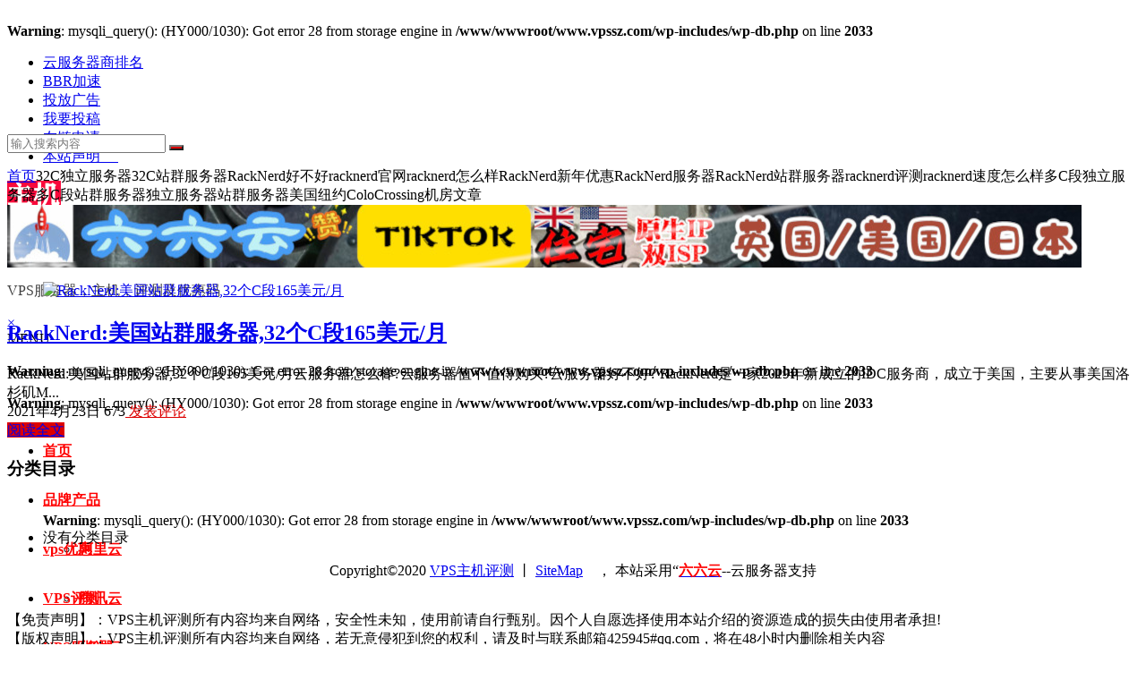

--- FILE ---
content_type: text/html; charset=UTF-8
request_url: https://www.vpssz.com/tag/32c%E7%8B%AC%E7%AB%8B%E6%9C%8D%E5%8A%A1%E5%99%A832c%E7%AB%99%E7%BE%A4%E6%9C%8D%E5%8A%A1%E5%99%A8racknerd%E5%A5%BD%E4%B8%8D%E5%A5%BDracknerd%E5%AE%98%E7%BD%91racknerd%E6%80%8E%E4%B9%88%E6%A0%B7racknerd/
body_size: 8140
content:
<br />
<b>Warning</b>:  mysqli_query(): (HY000/1030): Got error 28 from storage engine in <b>/www/wwwroot/www.vpssz.com/wp-includes/wp-db.php</b> on line <b>2033</b><br />
<!DOCTYPE html>
<html lang="zh-CN">
<head>
<meta charset="UTF-8">
<meta name="viewport" content="width=device-width, initial-scale=1.0, minimum-scale=1.0, maximum-scale=1.0, user-scalable=no">
<meta http-equiv="Cache-Control" content="no-transform" />
<meta http-equiv="Cache-Control" content="no-siteapp" />
<title>32C独立服务器32C站群服务器RackNerd好不好racknerd官网racknerd怎么样RackNerd新年优惠RackNerd服务器RackNerd站群服务器racknerd评测racknerd速度怎么样多C段独立服务器多C段站群服务器独立服务器站群服务器美国纽约ColoCrossing机房 - VPS主机评测</title>
<meta name="description" content="" />
<meta name="keywords" content="32C独立服务器32C站群服务器RackNerd好不好racknerd官网racknerd怎么样RackNerd新年优惠RackNerd服务器RackNerd站群服务器racknerd评测racknerd速度怎么样多C段独立服务器多C段站群服务器独立服务器站群服务器美国纽约ColoCrossing机房" />
<link rel="shortcut icon" href="https://www.vpssz.com/wp-content/uploads/2020/10/vpssz-logo.png 
<link rel="apple-touch-icon" sizes="114x114" href="https://www.vpssz.com/wp-content/uploads/2020/10/vpssz-logo.png" />
<link rel="profile" href="http://gmpg.org/xfn/11">
<link rel="pingback" href="https://www.vpssz.com/xmlrpc.php">
<!--[if lt IE 9]>
<script src="https://www.vpssz.com/wp-content/themes/Begin-lts/js/html5.js"></script>
<script src="https://www.vpssz.com/wp-content/themes/Begin-lts/js/css3-mediaqueries.js"></script>
<![endif]-->
<link rel='stylesheet' id='dashicons-css'  href='https://www.vpssz.com/wp-includes/css/dashicons.min.css?ver=5.5.17' type='text/css' media='all' />
<link rel='stylesheet' id='menu-icons-extra-css'  href='https://www.vpssz.com/wp-content/plugins/menu-icons/css/extra.min.css?ver=0.12.5' type='text/css' media='all' />
<link rel='stylesheet' id='wp-block-library-css'  href='https://www.vpssz.com/wp-includes/css/dist/block-library/style.min.css?ver=5.5.17' type='text/css' media='all' />
<link rel='stylesheet' id='websitebox_index.css-css'  href='https://www.vpssz.com/wp-content/plugins/wzbaibaoxiang/css/websitebox_index.css?ver=5.5.17' type='text/css' media='all' />
<link rel='stylesheet' id='begin-style-css'  href='https://www.vpssz.com/wp-content/themes/Begin-lts/style.css?ver=LTS' type='text/css' media='all' />
<link rel='stylesheet' id='fonts-css'  href='https://www.vpssz.com/wp-content/themes/Begin-lts/css/fonts/fonts.css?ver=24/11/2017' type='text/css' media='all' />
<link rel='stylesheet' id='iconfontd-css'  href='https://at.alicdn.com/t/font_1833388_ghhxjfwuqgj.css?ver=24/11/2017' type='text/css' media='all' />
<script type='text/javascript' src='https://www.vpssz.com/wp-content/themes/Begin-lts/js/jquery.min.js?ver=1.10.1' id='jquery-js'></script>
<script type='text/javascript' src='https://www.vpssz.com/wp-content/plugins/wzbaibaoxiang/js/jquery.qrcode.min.js?ver=5.5.17' id='jquery-qrcode-js'></script>
<style>.site-title a {color: #000000;}.site-description {color: #424242;}#site-nav .down-menu > li > a:hover,#site-nav .down-menu > li.sfHover > a {background: #dd0000;border-bottom: 1px solid #dd0000}a:hover, .single-content p a, .single-content p a:visited, .top-menu a:hover, #site-nav .down-menu > .current-menu-item > a, #user-profile a:hover, .top-icon .be, .entry-meta a, .entry-meta-no a, .filter-tag:hover {color: #dd0000;}
.grid-cat-title:hover .title-i span, .cat-title:hover .title-i span, .cat-square-title:hover .title-i span, .widget-title:hover .title-i span, .cat-grid-title:hover .title-i span, .child-title:hover .title-i span, #respond input[type='text']:focus, #respond textarea:focus  {border: 1px solid #dd0000}
.single-meta li a:hover, #fontsize:hover {background: #dd0000;border: 1px solid #dd0000}.ball-pulse > div {border: 1px solid #dd0000}.searchbar button, #login input[type='submit'], .log-zd, .read-pl a:hover, .group-phone a, .deanm-main .de-button a {background: #dd0000;}.cat-con-section{border-bottom: 3px solid #dd0000;}.nav-search:hover:after{color: #dd0000;}.down a, .meta-nav:hover, #gallery .callbacks_here a, .link-f a:hover, .ias-trigger-next a:hover, .orderby li a:hover, #respond #submit:hover, .comment-tool a:hover, .login-respond, .filter-on {background: #dd0000;border: 1px solid #dd0000}.entry-more a {background: #dd0000;}.entry-more a:hover {background: #666;}@media screen and (min-width: 550px) {.pagination span.current, .pagination a:hover, .favorite-e a:hover, .gr-cat-title a, .group-tab-hd .group-current {background: #dd0000;border: 1px solid #dd0000}}@media screen and (max-width: 550px) {.pagination .prev, .pagination .next {background: #dd0000;border: 1px solid #dd0000}}@media screen and (min-width: 900px) {#scroll li a:hover, .page-links span, .page-links a:hover span {background: #dd0000;border: 1px solid #dd0000}.qq-arrow .arrow-y {color: #dd0000;}.nline-qq a {background: #dd0000 !important;}}.single-content .directory {border-left: 5px solid #dd0000;}.entry-header h1 {border-left: 5px solid #dd0000;border-right: 5px solid #dd0000;}.slider-caption, .header-sub h1 {background: #dd0000;}.callbacks_tabs .callbacks_here a {background: #dd0000;border: 1px solid #dd0000}.callbacks_nav{color: #dd0000;}.thumbnail .cat, .format-img-cat, .title-l, .des-t, .des-p {background: #dd0000;}</style><style>/** 网站首页缩略图添加圆角和背影特效 **/
/** #slider img,.single-tag li a,#slider img,.cat-box, .cat-title,.fadeInUp,#sidebar h3,.cat-grid-title, .cat-square-title,.nbs-flexisel-container,img,h1, h2, h3, h4, h5, h6,a，.nav-menu, .nav-menu *,.type-cat a, .child-cat a,.link-all a
{border-radius: 8px
}**/
/** 修改文章底部分享点赞颜色 **/
.social-main a {
    color: #fff;
}
.like a {
    background: #f40000;
    border: 1px solid #f40000;
}
.share-s a {
    background: #dd9933;
    border: 1px solid #dd9933;
}
.social-main i {
    color: #fff;
}
.shang-p a {
    background: #7ab951;
    border: 1px solid #7ab951;
}
.social-main a:hover {
    color: #fff;
    background: #666;
}
.like a:hover, .share-s a:hover, .shang-p a:hover {
    border: 1px solid #666;
}

@media screen and (min-width: 900px) {  
#menu-box.shadow img{  
width: 198px;  
    }  
}  </style><link rel="icon" href="https://www.vpssz.com/wp-content/uploads/2020/10/cropped-vpssz-logo-32x32.png" sizes="32x32" />
<link rel="icon" href="https://www.vpssz.com/wp-content/uploads/2020/10/cropped-vpssz-logo-192x192.png" sizes="192x192" />
<link rel="apple-touch-icon" href="https://www.vpssz.com/wp-content/uploads/2020/10/cropped-vpssz-logo-180x180.png" />
<meta name="msapplication-TileImage" content="https://www.vpssz.com/wp-content/uploads/2020/10/cropped-vpssz-logo-270x270.png" />
		<style type="text/css" id="wp-custom-css">
			/*字体大小*/
#site-nav .down-menu li a {
    font-weight: bold;
    font-size: 15.5px;
}
/*字体颜色*/
#site-nav .down-menu li a {
    color: #ff0000;
}
/*主导航高度*/
#menu-container {
height: 55px;
}
#masthead { /** 控制头部整个高度 **/
height: 90px;
}
.logo-site, .logo-sites { /** 控制LOGO的上边距 **/
margin: 2px 0 0 0;
}
#site-nav .down-menu li { /** 控制主要菜单高度 **/
height: 55px;
line-height: 55px;
}
.nav-search { /** 控制搜索按钮上边距 **/
margin: 15px 0px 0 10px;
}
@media only screen and (max-width: 900px) {
#menu-container {
height: 40px;
}
#masthead {
height: 40px;
}
#menu-box {
height: 40px;
}
.logo-site, .logo-sites {
margin: 2px 0 0 10px;
}
.nav-search {
margin: 5px 10px 0 0;
}
/** 文章边框加线 **/
}
.post:hover, .tao-box:hover, .picture-box:hover, .picture-h:hover, .tab-site:hover, .cat-box:hover {
 border: 1px dashed #39c;
}
		</style>
		
</head>																				 
<script>
(function(){
var el = document.createElement("script");
el.src = "https://lf1-cdn-tos.bytegoofy.com/goofy/ttzz/push.js?25d6f7ebc8884efdc524ca8f39d9aaefa147b56fdadcc1da335e03a0aa2ab1e6c0ff0addb0b666741b75af0ce0a3ef47daba1e2205b7bc645bc8138ea0fa9a1a";
el.id = "ttzz";
var s = document.getElementsByTagName("script")[0];
s.parentNode.insertBefore(el, s);
})(window)
</script>							  
<script>
(function(){
var src = "https://jspassport.ssl.qhimg.com/11.0.1.js?d182b3f28525f2db83acfaaf6e696dba";
document.write('<script src="' + src + '" id="sozz"><\/script>');
})();
</script>	
<body class="archive tag tag-32c32cracknerdracknerdracknerdracknerd tag-36440">
<div id="page" class="hfeed site">
	<header id="masthead" class="site-header">
		<div id="header-main" class="header-main">
			<nav id="top-header">
			<div class="top-nav">
				
				<div class="menu-%e9%a1%b6%e9%83%a8%e8%8f%9c%e5%8d%95-container"><ul id="menu-%e9%a1%b6%e9%83%a8%e8%8f%9c%e5%8d%95" class="top-menu"><li id="menu-item-1050" class="menu-item menu-item-type-post_type menu-item-object-page menu-item-1050"><a href="https://www.vpssz.com/cloudservice.html"><i class="_mi _before dashicons dashicons-thumbs-up" aria-hidden="true"></i><span>云服务器商排名</span></a></li>
<li id="menu-item-291" class="menu-item menu-item-type-post_type menu-item-object-page menu-item-291"><a href="https://www.vpssz.com/bbr.html"><i class="_mi _before dashicons dashicons-editor-justify" aria-hidden="true"></i><span>BBR加速</span></a></li>
<li id="menu-item-87" class="menu-item menu-item-type-post_type menu-item-object-page menu-item-87"><a href="https://www.vpssz.com/tfgg.html"><i class="_mi _before dashicons dashicons-book" aria-hidden="true"></i><span>投放广告</span></a></li>
<li id="menu-item-88" class="menu-item menu-item-type-post_type menu-item-object-page menu-item-88"><a href="https://www.vpssz.com/tg.html"><i class="_mi _before dashicons dashicons-book-alt" aria-hidden="true"></i><span>我要投稿</span></a></li>
<li id="menu-item-183" class="menu-item menu-item-type-custom menu-item-object-custom menu-item-183"><a href="https://www.vpssz.com/yl/.html"><i class="_mi _before dashicons dashicons-editor-unlink" aria-hidden="true"></i><span>友链申请</span></a></li>
<li id="menu-item-89" class="menu-item menu-item-type-post_type menu-item-object-page menu-item-89"><a href="https://www.vpssz.com/sm.html"><i class="_mi _before dashicons dashicons-lock" aria-hidden="true"></i><span>本站声明     </span></a></li>
</ul></div>			</div>
		</nav><!-- #top-header -->

		<div id="menu-box">
			<div id="top-menu">
				<span class="nav-search"></span>
												<div class="logo-site">
																						<span class="logo-small"><img src="https://www.vpssz.com/wp-content/uploads/2020/10/vpssz-logo.png" alt="VPS主机评测" /></span>							<p class="site-title"><a href="https://www.vpssz.com/" title="VPS主机评测" rel="home">VPS主机评测</a></p>
							<p class="site-description">VPS服务器，主机，评测及优惠码</p>
																</div><!-- .logo-site -->

				<div id="site-nav-wrap">
					<div id="sidr-close"><a href="#sidr-close" class="toggle-sidr-close">×</a></div>
					<div id="sidr-menu"><div class="toggle-sidr-menu">MENU</a></div></div>
					<nav id="site-nav" class="main-nav">
																		<a href="#sidr-main" id="navigation-toggle" class="bars"><i class="be be-menu"></i></a>
																	<br />
<b>Warning</b>:  mysqli_query(): (HY000/1030): Got error 28 from storage engine in <b>/www/wwwroot/www.vpssz.com/wp-includes/wp-db.php</b> on line <b>2033</b><br />
<br />
<b>Warning</b>:  mysqli_query(): (HY000/1030): Got error 28 from storage engine in <b>/www/wwwroot/www.vpssz.com/wp-includes/wp-db.php</b> on line <b>2033</b><br />
<div class="menu-%e9%a6%96%e9%a1%b5-container"><ul id="menu-%e9%a6%96%e9%a1%b5" class="down-menu nav-menu"><li id="menu-item-71" class="menu-item menu-item-type-custom menu-item-object-custom menu-item-home menu-item-71"><a href="https://www.vpssz.com"><i class="_mi _before dashicons dashicons-admin-home" aria-hidden="true"></i><span>首页</span></a></li>
<li id="menu-item-26" class="menu-item menu-item-type-taxonomy menu-item-object-category menu-item-has-children menu-item-26"><a href="https://www.vpssz.com/ppcp/"><i class="_mi _before dashicons dashicons-cloud" aria-hidden="true"></i><span>品牌产品</span></a>
<ul class="sub-menu">
	<li id="menu-item-249" class="menu-item menu-item-type-taxonomy menu-item-object-category menu-item-249"><a href="https://www.vpssz.com/aly/"><i class="_mi _before dashicons dashicons-cloud" aria-hidden="true"></i><span>阿里云</span></a></li>
	<li id="menu-item-250" class="menu-item menu-item-type-taxonomy menu-item-object-category menu-item-250"><a href="https://www.vpssz.com/txy/"><i class="_mi _before dashicons dashicons-cloud" aria-hidden="true"></i><span>腾讯云</span></a></li>
	<li id="menu-item-811" class="menu-item menu-item-type-taxonomy menu-item-object-category menu-item-811"><a href="https://www.vpssz.com/hyy/"><i class="_mi _before dashicons dashicons-cloud" aria-hidden="true"></i><span>华为云</span></a></li>
	<li id="menu-item-347" class="menu-item menu-item-type-taxonomy menu-item-object-category menu-item-347"><a href="https://www.vpssz.com/bwg-cat/"><i class="_mi _before dashicons dashicons-cloud" aria-hidden="true"></i><span>搬瓦工</span></a></li>
	<li id="menu-item-810" class="menu-item menu-item-type-taxonomy menu-item-object-category menu-item-810"><a href="https://www.vpssz.com/ykd/"><i class="_mi _before dashicons dashicons-cloud" aria-hidden="true"></i><span>UCloud</span></a></li>
	<li id="menu-item-2137" class="menu-item menu-item-type-taxonomy menu-item-object-category menu-item-2137"><a href="https://www.vpssz.com/vultr-cat/"><i class="_mi _before dashicons dashicons-cloud" aria-hidden="true"></i><span>vultr</span></a></li>
	<li id="menu-item-23516" class="menu-item menu-item-type-taxonomy menu-item-object-category menu-item-23516"><a href="https://www.vpssz.com/cloudbaidu/"><i class="_mi _before dashicons dashicons-cloud" aria-hidden="true"></i><span>百度云</span></a></li>
</ul>
</li>
<li id="menu-item-2047" class="menu-item menu-item-type-taxonomy menu-item-object-category menu-item-2047"><a href="https://www.vpssz.com/vpsyh/"><i class="_mi _before dashicons dashicons-cloud" aria-hidden="true"></i><span>vps优惠</span></a></li>
<li id="menu-item-12" class="menu-item menu-item-type-taxonomy menu-item-object-category menu-item-12"><a href="https://www.vpssz.com/vpspc/"><i class="_mi _before dashicons dashicons-cloud" aria-hidden="true"></i><span>VPS评测</span></a></li>
<li id="menu-item-14" class="menu-item menu-item-type-taxonomy menu-item-object-category menu-item-has-children menu-item-14"><a href="https://www.vpssz.com/vpsfwq/"><i class="_mi _before dashicons dashicons-cloud" aria-hidden="true"></i><span>VPS服务器</span></a>
<ul class="sub-menu">
	<li id="menu-item-137" class="menu-item menu-item-type-taxonomy menu-item-object-category menu-item-137"><a href="https://www.vpssz.com/pyvps/"><i class="_mi _before dashicons dashicons-cloud" aria-hidden="true"></i><span>便宜vps</span></a></li>
	<li id="menu-item-15" class="menu-item menu-item-type-taxonomy menu-item-object-category menu-item-15"><a href="https://www.vpssz.com/gnvps/"><i class="_mi _before dashicons dashicons-cloud" aria-hidden="true"></i><span>国内vps</span></a></li>
	<li id="menu-item-16" class="menu-item menu-item-type-taxonomy menu-item-object-category menu-item-16"><a href="https://www.vpssz.com/xgvps/"><i class="_mi _before dashicons dashicons-cloud" aria-hidden="true"></i><span>香港vps</span></a></li>
	<li id="menu-item-35" class="menu-item menu-item-type-taxonomy menu-item-object-category menu-item-35"><a href="https://www.vpssz.com/twvps/"><i class="_mi _before dashicons dashicons-cloud" aria-hidden="true"></i><span>台湾vps</span></a></li>
	<li id="menu-item-17" class="menu-item menu-item-type-taxonomy menu-item-object-category menu-item-17"><a href="https://www.vpssz.com/hgvps/"><i class="_mi _before dashicons dashicons-cloud" aria-hidden="true"></i><span>韩国vps</span></a></li>
	<li id="menu-item-18" class="menu-item menu-item-type-taxonomy menu-item-object-category menu-item-18"><a href="https://www.vpssz.com/rbvps/"><i class="_mi _before dashicons dashicons-cloud" aria-hidden="true"></i><span>日本vps</span></a></li>
	<li id="menu-item-19" class="menu-item menu-item-type-taxonomy menu-item-object-category menu-item-19"><a href="https://www.vpssz.com/xjpvps/"><i class="_mi _before dashicons dashicons-cloud" aria-hidden="true"></i><span>新加坡vps</span></a></li>
	<li id="menu-item-21" class="menu-item menu-item-type-taxonomy menu-item-object-category menu-item-21"><a href="https://www.vpssz.com/mgvps/"><i class="_mi _before dashicons dashicons-cloud" aria-hidden="true"></i><span>美国vps</span></a></li>
	<li id="menu-item-20" class="menu-item menu-item-type-taxonomy menu-item-object-category menu-item-20"><a href="https://www.vpssz.com/ytvps/"><i class="_mi _before dashicons dashicons-cloud" aria-hidden="true"></i><span>亚太vps</span></a></li>
	<li id="menu-item-22" class="menu-item menu-item-type-taxonomy menu-item-object-category menu-item-22"><a href="https://www.vpssz.com/omvps/"><i class="_mi _before dashicons dashicons-cloud" aria-hidden="true"></i><span>欧美vps</span></a></li>
	<li id="menu-item-23" class="menu-item menu-item-type-taxonomy menu-item-object-category menu-item-23"><a href="https://www.vpssz.com/bmvps/"><i class="_mi _before dashicons dashicons-cloud" aria-hidden="true"></i><span>北美vps</span></a></li>
	<li id="menu-item-28" class="menu-item menu-item-type-taxonomy menu-item-object-category menu-item-28"><a href="https://www.vpssz.com/gfvps/"><i class="_mi _before dashicons dashicons-cloud" aria-hidden="true"></i><span>高防vps</span></a></li>
	<li id="menu-item-29" class="menu-item menu-item-type-taxonomy menu-item-object-category menu-item-29"><a href="https://www.vpssz.com/qtdqvps/"><i class="_mi _before dashicons dashicons-cloud" aria-hidden="true"></i><span>其他地区vps</span></a></li>
	<li id="menu-item-30" class="menu-item menu-item-type-taxonomy menu-item-object-category menu-item-30"><a href="https://www.vpssz.com/ktsvps/"><i class="_mi _before dashicons dashicons-cloud" aria-hidden="true"></i><span>抗投诉vps</span></a></li>
	<li id="menu-item-31" class="menu-item menu-item-type-taxonomy menu-item-object-category menu-item-31"><a href="https://www.vpssz.com/dypvs/"><i class="_mi _before dashicons dashicons-cloud" aria-hidden="true"></i><span>大硬盘vps</span></a></li>
	<li id="menu-item-32" class="menu-item menu-item-type-taxonomy menu-item-object-category menu-item-32"><a href="https://www.vpssz.com/ljsvps/"><i class="_mi _before dashicons dashicons-cloud" aria-hidden="true"></i><span>裸金属vps</span></a></li>
	<li id="menu-item-33" class="menu-item menu-item-type-taxonomy menu-item-object-category menu-item-33"><a href="https://www.vpssz.com/hhvps/"><i class="_mi _before dashicons dashicons-cloud" aria-hidden="true"></i><span>混合vps</span></a></li>
</ul>
</li>
<li id="menu-item-37" class="menu-item menu-item-type-taxonomy menu-item-object-category menu-item-has-children menu-item-37"><a href="https://www.vpssz.com/dlfwq/"><i class="_mi _before dashicons dashicons-cloud" aria-hidden="true"></i><span>独立服务器</span></a>
<ul class="sub-menu">
	<li id="menu-item-51" class="menu-item menu-item-type-taxonomy menu-item-object-category menu-item-51"><a href="https://www.vpssz.com/fyfwq/"><i class="_mi _before dashicons dashicons-cloud" aria-hidden="true"></i><span>便宜服务器</span></a></li>
	<li id="menu-item-38" class="menu-item menu-item-type-taxonomy menu-item-object-category menu-item-38"><a href="https://www.vpssz.com/gnfwq/"><i class="_mi _before dashicons dashicons-cloud" aria-hidden="true"></i><span>国内服务器</span></a></li>
	<li id="menu-item-39" class="menu-item menu-item-type-taxonomy menu-item-object-category menu-item-39"><a href="https://www.vpssz.com/xgfwq/"><i class="_mi _before dashicons dashicons-cloud" aria-hidden="true"></i><span>香港服务器</span></a></li>
	<li id="menu-item-40" class="menu-item menu-item-type-taxonomy menu-item-object-category menu-item-40"><a href="https://www.vpssz.com/twfwq/"><i class="_mi _before dashicons dashicons-cloud" aria-hidden="true"></i><span>台湾服务器</span></a></li>
	<li id="menu-item-41" class="menu-item menu-item-type-taxonomy menu-item-object-category menu-item-41"><a href="https://www.vpssz.com/mgfwq/"><i class="_mi _before dashicons dashicons-cloud" aria-hidden="true"></i><span>美国服务器</span></a></li>
	<li id="menu-item-42" class="menu-item menu-item-type-taxonomy menu-item-object-category menu-item-42"><a href="https://www.vpssz.com/rbfwq/"><i class="_mi _before dashicons dashicons-cloud" aria-hidden="true"></i><span>日本服务器</span></a></li>
	<li id="menu-item-43" class="menu-item menu-item-type-taxonomy menu-item-object-category menu-item-43"><a href="https://www.vpssz.com/hgfwq/"><i class="_mi _before dashicons dashicons-cloud" aria-hidden="true"></i><span>韩国服务器</span></a></li>
	<li id="menu-item-44" class="menu-item menu-item-type-taxonomy menu-item-object-category menu-item-44"><a href="https://www.vpssz.com/xjpfwq/"><i class="_mi _before dashicons dashicons-cloud" aria-hidden="true"></i><span>新加坡服务器</span></a></li>
	<li id="menu-item-45" class="menu-item menu-item-type-taxonomy menu-item-object-category menu-item-45"><a href="https://www.vpssz.com/ozfwq/"><i class="_mi _before dashicons dashicons-cloud" aria-hidden="true"></i><span>欧洲服务器</span></a></li>
	<li id="menu-item-46" class="menu-item menu-item-type-taxonomy menu-item-object-category menu-item-46"><a href="https://www.vpssz.com/gffwq/"><i class="_mi _before dashicons dashicons-cloud" aria-hidden="true"></i><span>高防服务器</span></a></li>
	<li id="menu-item-47" class="menu-item menu-item-type-taxonomy menu-item-object-category menu-item-47"><a href="https://www.vpssz.com/ktsfwq/"><i class="_mi _before dashicons dashicons-cloud" aria-hidden="true"></i><span>抗投诉服务器</span></a></li>
	<li id="menu-item-48" class="menu-item menu-item-type-taxonomy menu-item-object-category menu-item-48"><a href="https://www.vpssz.com/qtdqdf/"><i class="_mi _before dashicons dashicons-cloud" aria-hidden="true"></i><span>其他地区独服</span></a></li>
	<li id="menu-item-49" class="menu-item menu-item-type-taxonomy menu-item-object-category menu-item-49"><a href="https://www.vpssz.com/cn2fwq/"><i class="_mi _before dashicons dashicons-cloud" aria-hidden="true"></i><span>CN2服务器</span></a></li>
</ul>
</li>
<li id="menu-item-748" class="menu-item menu-item-type-taxonomy menu-item-object-category menu-item-748"><a href="https://www.vpssz.com/vpstj/"><i class="_mi _before dashicons dashicons-cloud" aria-hidden="true"></i><span>VPS推荐</span></a></li>
</ul></div>					</nav><!-- #site-nav -->
				</div><!-- #site-nav-wrap -->
				<div class="clear"></div>
			</div><!-- #top-menu -->
		</div><!-- #menu-box -->
	</div><!-- #menu-box -->
</header><!-- #masthead -->
<div id="search-main">
	<div class="searchbar">
	<form method="get" id="searchform" action="https://www.vpssz.com/">
		<span class="search-input">
			<input type="text" value="" name="s" id="s" placeholder="输入搜索内容" required />
			<button type="submit" id="searchsubmit"><i class="be be-search"></i></button>
		</span>
			</form>
</div>

	
	
		<div class="clear"></div>
</div>		<nav class="breadcrumb">
		<a class="crumbs" href="https://www.vpssz.com/"><i class="be be-home"></i>首页</a><i class="be be-arrowright"></i>32C独立服务器32C站群服务器RackNerd好不好racknerd官网racknerd怎么样RackNerd新年优惠RackNerd服务器RackNerd站群服务器racknerd评测racknerd速度怎么样多C段独立服务器多C段站群服务器独立服务器站群服务器美国纽约ColoCrossing机房<i class="be be-arrowright"></i>文章 					</nav>
			<div class="header-sub">
					<div class="tg-pc tg-site"><a href="https://666clouds.com/aff.php?aff=31" rel="nofollow" target="_blank"><img src="https://www.vpssz.com/wp-content/uploads/2024/08/20240825204850.png"alt="六六云"></a>














</div>				<div class="clear"></div>
	</div>

	
	<div id="content" class="site-content">
		

		


	<section id="primary" class="content-area">
		<main id="main" class="site-main" role="main">

			
							<article id="post-12943" class="wow fadeInUp post-12943 post type-post status-publish format-standard hentry vww" data-wow-delay="0.3s">
	
														<figure class="thumbnail">
						<a href="https://www.vpssz.com/12943.html"><img src="https://www.vpssz.com/wp-content/themes/Begin-lts/timthumb.php?src=https://www.vpssz.com/wp-content/uploads/2021/03/b0423562a5a0e737b6e8ad9bfdfb3f2b.jpg&w=280&h=210&a=&zc=1" alt="RackNerd:美国站群服务器,32个C段165美元/月" /></a>						<span class="cat"></span>
					</figure>
									
		<header class="entry-header">
									<h2 class="entry-title"><a href="https://www.vpssz.com/12943.html" rel="bookmark">RackNerd:美国站群服务器,32个C段165美元/月</a></h2>						</header><!-- .entry-header -->

	<div class="entry-content">
					<div class="archive-content">
				RackNerd:美国站群服务器,32个C段165美元/月云服务器怎么样?云服务器值不值得购买?云服务器好不好? RackNerd是一家2019年新成立的IDC服务商，成立于美国，主要从事美国洛杉矶M...			</div>
			<span class="title-l"></span>
										
												<span class="entry-meta">
						<span class="date">2021年4月23日</span><span class="views"><i class="be be-eye"></i> 673</span><span class="comment"><a href="https://www.vpssz.com/12943.html#respond" rel="external nofollow"><span class="no-comment"><i class="be be-speechbubble"></i> 发表评论</span></a></span>					</span>
							
				<div class="clear"></div>
	</div><!-- .entry-content -->

					<span class="entry-more"><a href="https://www.vpssz.com/12943.html" rel="bookmark">阅读全文</a></span>
			</article><!-- #post -->


				
			
			
		</main><!-- .site-main -->

		<div class="pagenav-clear"></div>

	</section><!-- .content-area -->

<div id="sidebar" class="widget-area all-sidebar">

	
	
	
			<aside id="categories-10" class="widget widget_categories wow fadeInUp" data-wow-delay="0.3s"><h3 class="widget-title"><span class="title-i"><span class="title-i-t"></span><span class="title-i-b"></span><span class="title-i-b"></span><span class="title-i-t"></span></span>分类目录</h3>
			<ul>
				<br />
<b>Warning</b>:  mysqli_query(): (HY000/1030): Got error 28 from storage engine in <b>/www/wwwroot/www.vpssz.com/wp-includes/wp-db.php</b> on line <b>2033</b><br />
<li class="cat-item-none">没有分类目录</li>			</ul>

			<div class="clear"></div></aside>	</div>

<div class="clear"></div>	</div><!-- .site-content -->
	<div class="clear"></div>
			<footer id="colophon" class="site-footer" role="contentinfo">
		<div class="site-info">
						<span class="add-info">
								<p style="text-align: center;">Copyright©2020 <a href="https://www.vpssz.com/">VPS主机评测</a> 丨 <a href="https://www.vpssz.com/sitemap.xml" target="_blank" rel="noopener" data-wplink-edit="true">SiteMap</a>&nbsp;  </a>&nbsp; ，&nbsp;本站采用“<a href="https://www.kufanyun.com/?u=EF6811" target="_blank" rel="noopener"><strong><span style="color: #ff0000;">六六云</span></strong></a>--云服务器支持</p>
<br>【免责声明】：VPS主机评测所有内容均来自网络，安全性未知，使用前请自行甄别。因个人自愿选择使用本站介绍的资源造成的损失由使用者承担!
<br>【版权声明】：VPS主机评测所有内容均来自网络，若无意侵犯到您的权利，请及时与联系邮箱425945#qq.com，将在48小时内删除相关内容
<br>【郑重声明】：VPS主机评测仅提供资料收集及VPS云主机信息推介，不提供任何VPS云主机及代购业务！
			</span>
		</div><!-- .site-info -->
	</footer><!-- .site-footer -->
<ul id="scroll">
	<li class="log log-no"><a class="log-button" title="文章目录"><i class="be be-menu"></i></a><div class="log-prompt"><div class="log-arrow">文章目录</div></div></li>
		<li><a class="scroll-h" title="返回顶部"><i class="be be-arrowup"></i></a></li>
		<li><a class="scroll-b" title="转到底部"><i class="be be-arrowdown"></i></a></li>
	<li class="gb2-site"><a id="gb2big5"><span>繁</span></a></li>	<li class="qqonline">
		<div class="online">
		<a href="javascript:void(0)" ><i class="be be-qq"></i></a>
	</div>
					<div class="qqonline-box qq-b">
				<div class="qqonline-main">
			<div class="nline-phone">
				&nbsp;							</div>
							<div class="nline-wiexin">
					<h4>微信</h4>
					<img title="微信" alt="微信" src="https://www.vpssz.com/wp-content/uploads/2020/06/vpsszq.png"/>
				</div>
						<div class="nline-qq"><a target="_blank" rel="external nofollow" href="http://wpa.qq.com/msgrd?v=3&uin=425945&site=qq&menu=yes"><i class="be be-qq"></i>在线洽谈</a></div>
		</div>
		<span class="qq-arrow"><span class="arrow arrow-y"><i class="be be-playarrow"></i></span></span></span>
	</div>
	</li>	</ul></div><!-- .site -->
<script>
    console.log("网站百宝箱插件 作者：沃之涛科技\n官网地址：www.rbzzz.com\n联系QQ：1500351892")
    </script>
                <script language="Javascript">  
                document.oncontextmenu=new Function("event.returnValue=false");  
                document.onselectstart=new Function("event.returnValue=false");  
                </script><script>
                document.oncontextmenu = function () {
                     return false; 
                    }; 
                        document.onkeydown = function () { 
                            if (window.event && window.event.keyCode == 123) { 
                                event.keyCode = 0; 
                                event.returnValue = false; 
                                return false; 
                            } 
                    };
            </script><script type='text/javascript' src='https://www.vpssz.com/wp-content/themes/Begin-lts/js/slides.js?ver=24/11/2017' id='slides-js'></script>
<script type='text/javascript' src='https://www.vpssz.com/wp-content/themes/Begin-lts/js/sticky.js?ver=1.6.0' id='sticky-js'></script>
<script type='text/javascript' src='https://www.vpssz.com/wp-content/themes/Begin-lts/js/jquery-ias.js?ver=2.2.1' id='jquery-ias-js'></script>
<script type='text/javascript' src='https://www.vpssz.com/wp-content/themes/Begin-lts/js/jquery.lazyload.js?ver=24/11/2017' id='lazyload-js'></script>
<script type='text/javascript' src='https://www.vpssz.com/wp-content/themes/Begin-lts/js/tipso.js?ver=1.0.1' id='tipso-js'></script>
<script type='text/javascript' src='https://www.vpssz.com/wp-content/themes/Begin-lts/js/script.js?ver=24/11/2017' id='script-js'></script>
<script type='text/javascript' src='https://www.vpssz.com/wp-content/themes/Begin-lts/js/flexisel.js?ver=24/11/2017' id='flexisel-js'></script>
<script type='text/javascript' src='https://www.vpssz.com/wp-content/themes/Begin-lts/js/superfish.js?ver=24/11/2017' id='superfish-js'></script>
<script type='text/javascript' src='https://www.vpssz.com/wp-content/themes/Begin-lts/js/gb2big5.js?ver=24/11/2017' id='gb2big5-js'></script>
<script type="text/javascript">var ias=$.ias({container:"#main",item:"article",pagination:"#nav-below",next:"#nav-below .nav-previous a",});ias.extension(new IASTriggerExtension({text:'<i class="be be-circledown"></i>更多',offset:4,}));ias.extension(new IASSpinnerExtension());ias.extension(new IASNoneLeftExtension({text:'已是最后',}));ias.on('rendered',function(items){$("img").lazyload({effect: "fadeIn",failure_limit: 70});})</script>
</body>
</html>


